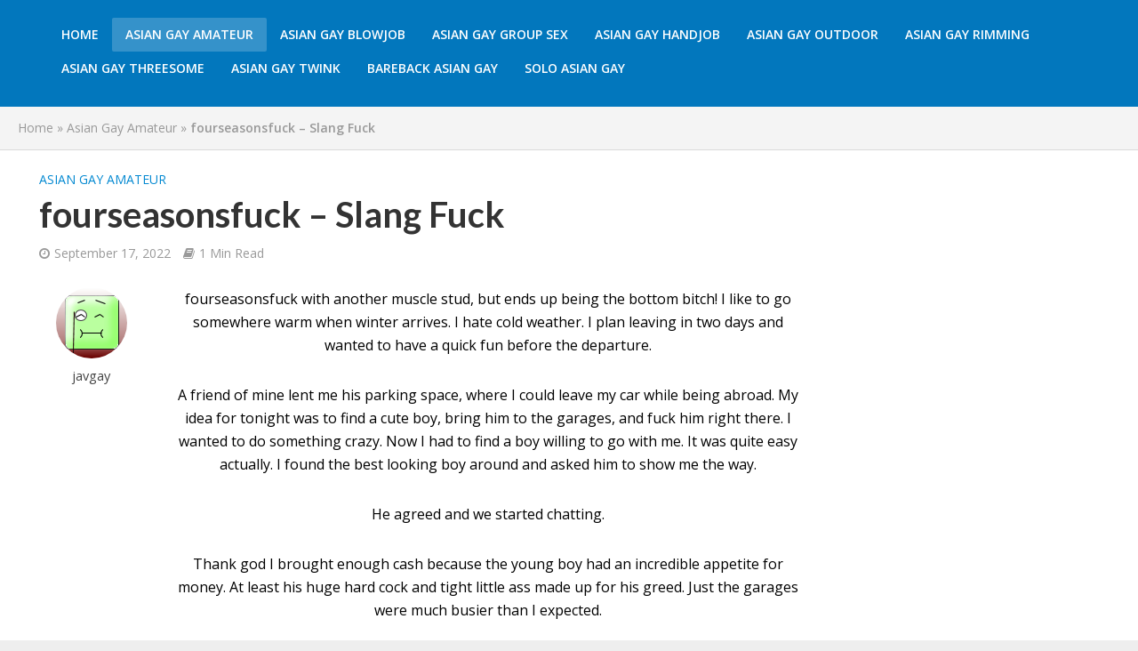

--- FILE ---
content_type: text/html
request_url: https://bysezejataos.com/e/gfzs53z7ppqz
body_size: 1185
content:
<!doctype html>
<html lang="en">
  <head>
    <script type="module" crossorigin src="/assets/polyfills-Of1WvQw-.js"></script>

    <meta charset="utf-8" />
    <link rel="icon" type="image/svg+xml" href="/assets/images/logo.svg" />
    <meta name="viewport" content="width=device-width, initial-scale=1" />
    <title>Byse Frontend</title>
    <script>
      (function () {
        try {
          var path = '';
          if (typeof window !== 'undefined' && window.location && typeof window.location.pathname === 'string') {
            path = window.location.pathname;
          }
          if (path.indexOf('/e/') !== 0) {
            return;
          }
          var root = document.documentElement;
          if (root && root.classList && !root.classList.contains('video-embed-mode')) {
            root.classList.add('video-embed-mode');
          }
          var body = document.body;
          if (body && body.classList && !body.classList.contains('video-embed-mode')) {
            body.classList.add('video-embed-mode');
            return;
          }
          document.addEventListener('DOMContentLoaded', function () {
            var readyBody = document.body;
            if (readyBody && readyBody.classList && !readyBody.classList.contains('video-embed-mode')) {
              readyBody.classList.add('video-embed-mode');
            }
          });
        } catch (error) {
          /* ignore bootstrap errors */
        }
      })();
    </script>
    <script type="module" crossorigin src="/assets/index-DgIjUae4.js"></script>
    <link rel="stylesheet" crossorigin href="/assets/index-CrqPq-zz.css">
    <script type="module">import.meta.url;import("_").catch(()=>1);(async function*(){})().next();if(location.protocol!="file:"){window.__vite_is_modern_browser=true}</script>
    <script type="module">!function(){if(window.__vite_is_modern_browser)return;console.warn("vite: loading legacy chunks, syntax error above and the same error below should be ignored");var e=document.getElementById("vite-legacy-polyfill"),n=document.createElement("script");n.src=e.src,n.onload=function(){System.import(document.getElementById('vite-legacy-entry').getAttribute('data-src'))},document.body.appendChild(n)}();</script>
  </head>
  <body>
    <div id="root"></div>
    <script nomodule>!function(){var e=document,t=e.createElement("script");if(!("noModule"in t)&&"onbeforeload"in t){var n=!1;e.addEventListener("beforeload",(function(e){if(e.target===t)n=!0;else if(!e.target.hasAttribute("nomodule")||!n)return;e.preventDefault()}),!0),t.type="module",t.src=".",e.head.appendChild(t),t.remove()}}();</script>
    <script nomodule crossorigin id="vite-legacy-polyfill" src="/assets/polyfills-legacy-DPKaIGjg.js"></script>
    <script nomodule crossorigin id="vite-legacy-entry" data-src="/assets/index-legacy-B51rBjpp.js">System.import(document.getElementById('vite-legacy-entry').getAttribute('data-src'))</script>
  <script defer src="https://static.cloudflareinsights.com/beacon.min.js/vcd15cbe7772f49c399c6a5babf22c1241717689176015" integrity="sha512-ZpsOmlRQV6y907TI0dKBHq9Md29nnaEIPlkf84rnaERnq6zvWvPUqr2ft8M1aS28oN72PdrCzSjY4U6VaAw1EQ==" data-cf-beacon='{"version":"2024.11.0","token":"ede2442ef5dc49dfb24ccc982fd99f60","r":1,"server_timing":{"name":{"cfCacheStatus":true,"cfEdge":true,"cfExtPri":true,"cfL4":true,"cfOrigin":true,"cfSpeedBrain":true},"location_startswith":null}}' crossorigin="anonymous"></script>
</body>
</html>
